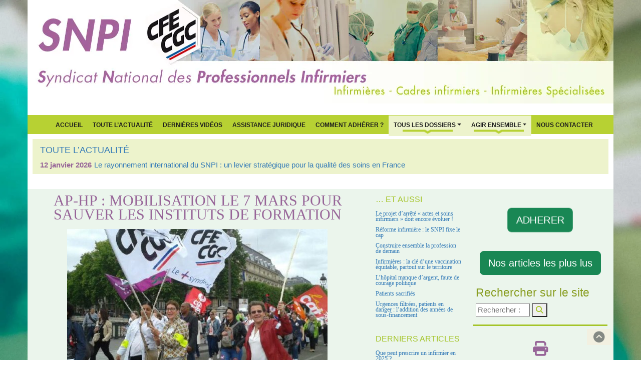

--- FILE ---
content_type: text/html; charset=utf-8
request_url: https://www.syndicat-infirmier.com/AP-HP-mobilisation-le-7-mars-pour.html
body_size: 10552
content:

<!DOCTYPE html>
<html lang="fr">
<head>
	<script type='text/javascript'>/*<![CDATA[*/(function(H){H.className=H.className.replace(/\bno-js\b/,'js')})(document.documentElement);/*]]>*/</script>
	<title>AP-HP : mobilisation le 7 mars pour sauver les instituts de formation - SNPI</title>
	<meta name="description" content=" Journ&#233;e de gr&#232;ve et de mobilisation pour le maintien de la formation initiale, de la promotion professionnelle, de l&#039;appareil de formation de (&#8230;) " />
	<link rel="canonical" href="https://syndicat-infirmier.com/AP-HP-mobilisation-le-7-mars-pour.html" />
	
		<meta property="og:title" content="AP-HP : mobilisation le 7 mars pour sauver les instituts de formation " />
		<meta property="og:type" content="article" />
		<meta property="og:description" content=" Journée de grève et de mobilisation pour le maintien de la formation initiale, de la promotion professionnelle, de l’appareil de formation de l’AP-HP, pour le retrait de la décision de fermeture de l’IFTLM et de l’IFTS. A l’appel des syndicats CFE-CGC, CGT, FO, SMPS, Sud Santé, rassemblement le 7 mars 2016 à 9h, devant le Siège de l’AP-HP Avenue Victoria, pour accompagner nos collègues de l’IFTLM et de l’IFTS au CTE central et pour toutes nos revendications Alors que les collègues des deux (…) " />
		<meta property="og:url" content="https://www.syndicat-infirmier.com/AP-HP-mobilisation-le-7-mars-pour.html" />
		<meta property="og:site_name" content="SNPI" />
		<meta property='og:locale' content='fr_FR'/>
	
	<meta http-equiv="Content-Type" content="text/html; charset=utf-8" />
<meta name="viewport" content="width=device-width, initial-scale=1" />



<meta name="category" content="SNPI" />
<meta name="publisher" content="SNPI CFE-CGC" />
<meta name="author" lang="fr" content="http://www.futursploutsh.net" />
<meta name="copyright" content="SNPI CFE-CGC 2009 - 2026" />
<meta name="generator" content="SPIP 4.4.7" />

<meta name="keywords" content="Le Syndicat National des Professionnels Infirmiers (SNPI CFE-CGC) est l’organisation de référence pour la profession infirmière en France. Nous défendons les infirmiers de tous les secteurs (hôpital, EHPAD, domicile, santé scolaire, santé au travail, psychiatrie, santé publique) et portons des positions fondées sur l’amélioration des conditions de travail, la sécurité des soins et la qualité du système de santé. 

Notre action couvre l’ensemble des grands enjeux actuels : ratios soignants-patients, attractivité et salaires infirmiers, qualité de vie au travail, refonte de la loi infirmière, évolution des compétences, consultation infirmière, organisation des parcours de santé, lutte contre les renoncements aux soins, prévention et santé publique. 

Nous analysons les réformes, publions des dossiers thématiques, comparons les modèles internationaux et proposons des solutions pour répondre à la crise du système de santé, à l’hôpital comme en ville. Notre approche inclut aussi la santé environnementale, l’éducation à la santé, la prévention. 

Présent dans les instances nationales et internationales (GNU, SIDIIEF, FINE), le SNPI porte une expertise reconnue sur le rôle infirmier, la qualité des soins, la sécurité des patients et l’organisation des parcours. 

Ce site réunit l’ensemble de nos analyses, actualités, positions, ressources juridiques, comparatifs, propositions de réforme et outils pratiques pour accompagner les professionnels et éclairer les décideurs." />

<link rel="shortcut icon" href="squelettes/favicon.ico" type="image/x-icon)" />
<link rel="apple-touch-icon" href="apple-touch-icon/apple-touch-icon.png" />
<link rel="apple-touch-icon" sizes="72x72" href="apple-touch-icon/apple-touch-icon-72x72.png" />
<link rel="apple-touch-icon" sizes="114x114" href="apple-touch-icon/apple-touch-icon-114x114.png" />
<link rel="apple-touch-icon" sizes="144x144" href="apple-touch-icon/apple-touch-icon-144x144.png" />


<script>
var mediabox_settings={"auto_detect":true,"ns":"box","tt_img":true,"sel_g":"#documents_portfolio a[type='image\/jpeg'],#documents_portfolio a[type='image\/png'],#documents_portfolio a[type='image\/gif']","sel_c":".mediabox","str_ssStart":"Diaporama","str_ssStop":"Arr\u00eater","str_cur":"{current}\/{total}","str_prev":"Pr\u00e9c\u00e9dent","str_next":"Suivant","str_close":"Fermer","str_loading":"Chargement\u2026","str_petc":"Taper \u2019Echap\u2019 pour fermer","str_dialTitDef":"Boite de dialogue","str_dialTitMed":"Affichage d\u2019un media","splash_url":"","lity":{"skin":"_simple-dark","maxWidth":"90%","maxHeight":"90%","minWidth":"400px","minHeight":"","slideshow_speed":"2500","opacite":"0.9","defaultCaptionState":"expanded"}};
</script>
<!-- insert_head_css -->
<link rel='stylesheet' href='local/cache-css/faccd257a1bfbf3317493e04e5976172.css?1768343929' type='text/css' />









<script type='text/javascript' src='local/cache-js/8d8b943bdc6e56ad3947f78f79dd2f4f.js?1768343924'></script>










<!-- insert_head -->




<link rel="alternate" type="application/rss+xml" title="actualités" href="spip.php?page=rss-actu" />





<!-- Matomo -->
<script>
  var _paq = window._paq = window._paq || [];
  /* tracker methods like "setCustomDimension" should be called before "trackPageView" */
  _paq.push(['trackPageView']);
  _paq.push(['enableLinkTracking']);
  (function() {
    var u="https://metrique.wf-sip.fr/matomo/";
    _paq.push(['setTrackerUrl', u+'matomo.php']);
    _paq.push(['setSiteId', '70']);
    var d=document, g=d.createElement('script'), s=d.getElementsByTagName('script')[0];
    g.async=true; g.src=u+'matomo.js'; s.parentNode.insertBefore(g,s);
  })();
</script>
<!-- End Matomo Code -->	
</head>

<body class="body_article" style="background-image: url('IMG/webp/14flou2024-2.webp');" id="test">
	<div class="container_header no-print">
  		<header class="header" style="background-image: url('IMG/webp/header_nouveau-2.webp');">
	<div id="section-top"> </div>
</header>

<nav class="navbar navbar-expand-lg vert_fond violet_typo" role="navigation">
<div class="container-fluid">	
	<button class="navbar-toggler" type="button" data-bs-toggle="collapse" data-bs-target="#navbar-collapse" aria-controls="navbarSupportedContent" aria-expanded="false" aria-label="Toggle navigation">
		<span class="navbar-toggler-icon"></span>
	</button>

	<div class="collapse navbar-collapse justify-content-center" id="navbar-collapse">
		<ul class="navbar-nav mb-2 mb-lg-0 ">
			<li class="nav-item"><a href="https://syndicat-infirmier.com" title="Accueil du site">Accueil</a></li>
			
				<li class="nav-item"><a href="-Toute-l-Actualite-.html" title="Toute l&#8217;Actualité">Toute l&#8217;Actualité</a><li>
			
			
				<li class="nav-item"><a href="+-Dernieres-videos-+.html" title="Dernières vidéos">Dernières vidéos</a></li>
			
			
				<li class="nav-item"><a href="Assistance-juridique.html" title="Assistance juridique">Assistance juridique</a><li>
			
			<li class="nav-item"><a href="spip.php?article24" title="Comment Adhérer ?">Comment Adhérer ?</a></li>

			<li class="item dropdown">
				<a class="nav-link dropdown-toggle barre" href="spip.php?rubrique1" data-bs-toggle="dropdown"  aria-expanded="false">Tous Les Dossiers</a>
				<ul class="dropdown-menu">
					
						<li><a class="dropdown-item" href="+-Salaires-+.html" title="Salaires">Salaires</a></li>
						<li><hr class="dropdown-divider"></li>
					
						<li><a class="dropdown-item" href="+-Formation,22-+.html" title="Formation">Formation</a></li>
						<li><hr class="dropdown-divider"></li>
					
						<li><a class="dropdown-item" href="+-Conditions-de-travail,19-+.html" title="Conditions de travail">Conditions de travail</a></li>
						<li><hr class="dropdown-divider"></li>
					
						<li><a class="dropdown-item" href="+-Profession-+.html" title="Profession">Profession</a></li>
						<li><hr class="dropdown-divider"></li>
					
						<li><a class="dropdown-item" href="+-Ethique-+.html" title="Ethique">Ethique</a></li>
						<li><hr class="dropdown-divider"></li>
					
						<li><a class="dropdown-item" href="+-Juridique-+.html" title="Juridique">Juridique</a></li>
						<li><hr class="dropdown-divider"></li>
					
						<li><a class="dropdown-item" href="+-Hopital-+.html" title="Hôpital">Hôpital</a></li>
						<li><hr class="dropdown-divider"></li>
					
					
						<li><a class="dropdown-item" href="+-Negociations-+.html" title="Négociations">Négociations</a></li>
					
				</ul>
			</li>

			<li class="dropdown">
					<a class="nav-link dropdown-toggle barre" href="spip.php?rubrique2" data-bs-toggle="dropdown"  aria-expanded="false">Agir ensemble</a>
					<ul class="dropdown-menu">
						
							<li><a class="dropdown-item" href="-Articles-les-plus-lus-.html" title="Articles les plus lus">Articles les plus lus</a></li>
						
							<li><a class="dropdown-item" href="-Presentation-.html" title="Présentation">Présentation</a></li>
						
						
							<li><a class="dropdown-item" href="Pourquoi-s-engager.html" title="Pourquoi s&#8217;engager&nbsp;?">Pourquoi s&#8217;engager&nbsp;?</a></li>
						
						<li class="divider"></li>
						
							<li><a class="dropdown-item" href="-Bulletin-trimestriel-.html" title="Bulletin infirmier ">Bulletin infirmier </a></li>
						
							<li><a class="dropdown-item" href="-Liens-utiles-.html" title="Liens utiles">Liens utiles</a></li>
						
						
							<li><a class="dropdown-item" href="Newsletter-gratuite.html" title="Newsletter gratuite">Newsletter gratuite</a></li>
						
					</ul>
				</li>
			
				<li class="nav-item"><a href="Nous-contacter.html" title="Nous contacter">Nous contacter</a></li>
			
		</ul>
	</div>	
</div>	
</nav>

<div class="container-actus">

	<div class="breadcrumb_actu vert_fond_clair">
		
			<h4><a href="-Toute-l-Actualite-.html" title="Toute l&#8217;Actualité"><span style='text-transform: uppercase;'>Toute l&#8217;Actualité</span></a></h4>
		
		<div class="acme-news-ticker-box">	
			<ul class="my-news-ticker">
				
					<li>
						<div class="date_actus">12 janvier 2026</div>
						<a href="Le-rayonnement-international-du-SNPI-un-levier-strategique-pour-la-qualite-des.html" title="Le rayonnement international du SNPI&nbsp;: un levier stratégique pour la qualité des soins en France">Le rayonnement international du SNPI&nbsp;: un levier stratégique pour la qualité des soins en France</a>
					</li>
				
					<li>
						<div class="date_actus">11 janvier 2026</div>
						<a href="Contribution-du-SNPI-version-2-projet-DGOS-d-arrete-actes-et-soins-des.html" title="Contribution du SNPI version 2 projet DGOS d’arrêté "actes et soins" des infirmiers généralistes IDE (janvier 2026)">Contribution du SNPI version 2 projet DGOS d’arrêté "actes et soins" des infirmiers généralistes IDE (janvier 2026)</a>
					</li>
				
					<li>
						<div class="date_actus">6 janvier 2026</div>
						<a href="Adapter-la-posologie-quand-la-securite-des-patients-impose-de-faire-confiance.html" title="Adapter la posologie&nbsp;: quand la sécurité des patients impose de faire confiance aux infirmières">Adapter la posologie&nbsp;: quand la sécurité des patients impose de faire confiance aux infirmières</a>
					</li>
				
					<li>
						<div class="date_actus">3 janvier 2026</div>
						<a href="Voir-pour-agir-le-registre-national-des-cancers-un-tournant-decisif.html" title="Voir pour agir&nbsp;: le registre national des cancers, un tournant décisif">Voir pour agir&nbsp;: le registre national des cancers, un tournant décisif</a>
					</li>
				
					<li>
						<div class="date_actus">30 décembre 2025</div>
						<a href="Soigner-tenir-transformer-les-voeux-du-SNPI-pour-2026.html" title="Soigner, tenir, transformer&nbsp;: les vœux du SNPI pour 2026">Soigner, tenir, transformer&nbsp;: les vœux du SNPI pour 2026</a>
					</li>
				
			</ul>
		</div>
	</div>	

</div>  	</div>

	<div class="container">

		<div class="row">
			<div class="col-md-7">
				<article>
					<h1 class="violet_typo">AP-HP&nbsp;: mobilisation le 7 mars pour sauver les instituts de formation </h1>
					<div class="visuel">
						
							<img src='local/cache-vignettes/L520xH312/manif_APHP-3-cf362.jpg?1768360491' width='520' height='312' class='img-fluid' /> 
						
					</div>
							
					<h3>29 février 2016</h3>
						

					<div class="texte">
						<p><strong>Journée de grève et de mobi&#173;li&#173;sa&#173;tion pour le main&#173;tien de la for&#173;ma&#173;tion ini&#173;tiale, de la pro&#173;mo&#173;tion pro&#173;fes&#173;sion&#173;nelle, de l&#8217;appa&#173;reil de for&#173;ma&#173;tion de l&#8217;AP-HP, pour le retrait de la déci&#173;sion de fer&#173;me&#173;ture de l’IFTLM et de l’IFTS. A l&#8217;appel des syn&#173;di&#173;cats CFE-CGC, CGT, FO, SMPS, Sud Santé, ras&#173;sem&#173;ble&#173;ment le 7 mars 2016 à 9h, devant le Siège de l&#8217;AP-HP Avenue Victoria, pour accom&#173;pa&#173;gner nos col&#173;lè&#173;gues de l’IFTLM et de l’IFTS au CTE cen&#173;tral et pour toutes nos reven&#173;di&#173;ca&#173;tions</strong></p>
<p>Alors que les col&#173;lè&#173;gues des deux ins&#173;ti&#173;tuts tra&#173;vaillaient encore en octo&#173;bre 2015 pour aller à Picpus et sur des pro&#173;jets péda&#173;go&#173;gi&#173;ques qui avaient l’aval de la direc&#173;tion, alors que les étudiants diplô&#173;més trou&#173;vent faci&#173;le&#173;ment un emploi, alors que leur acti&#173;vité fai&#173;sait l’objet d’éloges récen&#173;tes de la part de la DRH AP-HP, <strong>le 9 novem&#173;bre 2015 au matin, il est com&#173;mu&#173;ni&#173;qué aux per&#173;son&#173;nels la déci&#173;sion bru&#173;tale de fermer</strong>, prise par la direc&#173;tion géné&#173;rale.</p>
<p>Cette déci&#173;sion est illé&#173;gi&#173;time. Les argu&#173;ments finan&#173;ciers sont le fait du désin&#173;ves&#173;tis&#173;se&#173;ment de la pro&#173;mo&#173;tion pro&#173;fes&#173;sion&#173;nelle. Les argu&#173;ments stra&#173;té&#173;gi&#173;ques <strong>condam&#173;nent deux filiè&#173;res de for&#173;ma&#173;tion ini&#173;tiale indis&#173;pen&#173;sa&#173;bles</strong>&nbsp;: 
<br /><span class="spip-puce ltr"><b>–</b></span>&nbsp;l’IFTLM est l’un des seuls 4 ins&#173;ti&#173;tuts en France à pré&#173;pa&#173;rer le diplôme d’état, 
<br /><span class="spip-puce ltr"><b>–</b></span>&nbsp;l’IFTS est la seule grande école publi&#173;que en Ile de France en tra&#173;vail social.</p>
<p><strong>Peut-on parler de qua&#173;lité de soins et liqui&#173;der ces for&#173;ma&#173;tions&nbsp;? </strong> Peut-on parler d’amé&#173;lio&#173;rer l’offre de for&#173;ma&#173;tion pour les per&#173;son&#173;nels de l’AP-HP, comme l’a fait Martin Hirsch en pré&#173;sen&#173;tant son projet de réor&#173;ga&#173;ni&#173;sa&#173;tion du temps de tra&#173;vail, et sup&#173;pri&#173;mer l’ascen&#173;seur social pour ces deux filiè&#173;res&nbsp;? Aucun agent de l’AP-HP ne trou&#173;vera des finan&#173;ce&#173;ments pour aller dans d’autres écoles.</p>
<p>L’infor&#173;ma&#173;tion-consul&#173;ta&#173;tion des ins&#173;tan&#173;ces n’a pas été res&#173;pec&#173;tée. Cette déci&#173;sion bru&#173;tale a mis en danger la santé des agents et la for&#173;ma&#173;tion des étudiants. Le 7 mars, la direc&#173;tion géné&#173;rale doit assu&#173;mer ses res&#173;pon&#173;sa&#173;bi&#173;li&#173;tés.</p>
<p><strong>La péti&#173;tion de sou&#173;tien a déjà obtenu des cen&#173;tai&#173;nes de signa&#173;tu&#173;res.</strong> Les bio&#173;lo&#173;gis&#173;tes, les pro&#173;fes&#173;sion&#173;nels du tra&#173;vail social, les étudiants, ont mani&#173;festé leur sou&#173;tien pour que les deux ins&#173;ti&#173;tuts vivent.</p>
<p><strong>Le 7 mars, tous en grève et mobi&#173;li&#173;sés pour obte&#173;nir le retrait d’une telle déci&#173;sion et pré&#173;ser&#173;ver l‘ensem&#173;ble de l’appa&#173;reil de for&#173;ma&#173;tion de l’AP-HP, menacé par des mesu&#173;res &#171;&nbsp;d’économie&nbsp;&#187;. Ce n’est que le début, cer&#173;tains IFSI seront tou&#173;chés.</strong>  La for&#173;ma&#173;tion para&#173;mé&#173;di&#173;cale et sociale est le pilier de la qua&#173;lité de soins dans nos hôpi&#173;taux. Il est inac&#173;cep&#173;ta&#173;ble qu’elles soient sacri&#173;fiées aux cal&#173;culs de gains dans les pro&#173;ces&#173;sus de qua&#173;li&#173;fi&#173;ca&#173;tion des agents, au profit de toutes sortes de vali&#173;da&#173;tions de l’expé&#173;rience.</p>
<p>Les per&#173;son&#173;nels, réunis en assem&#173;blée géné&#173;rale le 3 février 2016 dans l’unité avec leurs orga&#173;ni&#173;sa&#173;tions syn&#173;di&#173;ca&#173;les, ont adopté la réso&#173;lu&#173;tion qui suit&nbsp;:</p>
<p><strong>Résolution de l’Assemblée géné&#173;rale des per&#173;son&#173;nels de l’IFTLM et de l’IFTS</strong></p>
<p>Les per&#173;son&#173;nels de l’IFTLM et de l’IFTS, réunis ce jour en assem&#173;blée géné&#173;rale avec leurs syn&#173;di&#173;cats CFE-CGC, CGT, FO, SMPS, Sud Santé, après avoir dis&#173;cuté de l’annonce de fer&#173;me&#173;ture des ins&#173;ti&#173;tuts en novem&#173;bre der&#173;nier, et de la situa&#173;tion créée par cette annonce bru&#173;tale et arbi&#173;traire, exi&#173;gent&nbsp;:
<br /><span class="spip-puce ltr"><b>–</b></span>&nbsp;Le main&#173;tien de toutes les acti&#173;vi&#173;tés de for&#173;ma&#173;tion ini&#173;tiale et conti&#173;nue et de tous les postes
<br /><span class="spip-puce ltr"><b>–</b></span>&nbsp;L’accueil tel qu’il était prévu en octo&#173;bre 2015 dans le bâti&#173;ment Picpus
<br /><span class="spip-puce ltr"><b>–</b></span>&nbsp;La réou&#173;ver&#173;ture immé&#173;diate des ins&#173;crip&#173;tions aux concours dans les deux ins&#173;ti&#173;tuts
<br /><span class="spip-puce ltr"><b>–</b></span>&nbsp;La relance de la pro&#173;mo&#173;tion pro&#173;fes&#173;sion&#173;nelle
<br /><span class="spip-puce ltr"><b>–</b></span>&nbsp;Le ren&#173;for&#173;ce&#173;ment immé&#173;diat des équipes, autant que néces&#173;saire, afin de pal&#173;lier à la désor&#173;ga&#173;ni&#173;sa&#173;tion créée par cette annonce
<br /><span class="spip-puce ltr"><b>–</b></span>&nbsp;Une véri&#173;ta&#173;ble dis&#173;cus&#173;sion sur la situa&#173;tion des écoles dans les ins&#173;tan&#173;ces cen&#173;tra&#173;les de l’AP-HP</p>
<p>Nous met&#173;trons en œuvre toutes les actions néces&#173;sai&#173;res pour être enten&#173;dus auprès de la direc&#173;tion de l’AP-HP, auprès des tutel&#173;les et des par&#173;te&#173;nai&#173;res.</p>
<p><strong>Nous appe&#173;lons tous les col&#173;lè&#173;gues du CFDC et de l’AP-HP à sou&#173;te&#173;nir notre bataille pour pré&#173;ser&#173;ver la capa&#173;cité de for&#173;ma&#173;tion de l’AP-HP, toutes les écoles et toutes les filiè&#173;res (aujourd’hui 2 filiè&#173;res sont en danger) au profit de la for&#173;ma&#173;tion de qua&#173;lité des col&#173;lè&#173;gues et des pro&#173;fes&#173;sion&#173;nel&#173;les, ainsi que de la santé publi&#173;que.</strong></p>
<p>Paris, le 3 février 2016</p>
						
					</div>
					
					
					
					<div class="reseaux no-print">

	<div class="partager violet_typo">Partager l'article</div>

	<a rel="nofollow"data-bs-toggle="tooltip" data-bs-title="Dialoguer sur FaceBook" href="http://www.facebook.com/sharer/sharer.php?u=https%3A%2F%2Fwww.syndicat-infirmier.com%2Fspip.php%3Fpage%3Darticle%26amp%3Bid_article%3D0&t=SNPI"><i class="fa-brands fa-2x fa-facebook violet-color-5" aria-hidden="true"></i></a>
	&nbsp;
	<a rel="nofollow" data-bs-toggle="tooltip" data-bs-title="Nous suivre sur X" href="http://twitter.com/intent/tweet?url=https%3A%2F%2Fwww.syndicat-infirmier.com%2Fspip.php%3Fpage%3Darticle%26amp%3Bid_article%3D0&text=SNPI"><i class="fa-brands fa-2x fa-x-twitter violet-color-5" aria-hidden="true"></i></a>
	&nbsp;
	<a rel="nofollow" href="https://plusone.google.com/_/+1/confirm?url=https://www.syndicat-infirmier.com/spip.php?page=article&amp;id_article=0&amp;t=&amp;SNPI" title="Google +1" onclick="window.open(this.href, " width="550," height="450,toolbar=no," location="no,resizable=yes," scrollbars="yes&quot;);return"><i class="fa-brands fa-2x fa-google-plus violet-color-5" aria-hidden="true"></i></a>
	&nbsp;
	<a rel="nofollow" data-bs-toggle="tooltip" data-bs-title="Imprimer l'article" href="javascript:window.print();" title="Imprimer l'article"><i class="fa fa-2x fa-print violet-color-5" aria-hidden="true"></i></a>

	<div class="like">
		<iframe src="https://www.facebook.com/plugins/like.php?href=https://syndicat-infirmier.com/spip.php?page=article&amp;id_article=0" scrolling="no" frameborder="0" style="border:none; width:450px; height:80px" ></iframe>
	</div>

</div>				</article>
			</div>
			<div class="col-md-2 annexe no-print">
				<h3 class="annexe_title"><small class="vert_typo_sombre">… Et aussi</small></h3>
<ul>

 <li><a href="Le-projet-d-arrete-actes-et-soins-infirmiers-doit-encore-evoluer.html" title="Le projet d’arrêté &#171;&nbsp;actes et soins infirmiers&nbsp;&#187; doit encore évoluer&nbsp;!">Le projet d’arrêté &#171;&nbsp;actes et soins infirmiers&nbsp;&#187; doit encore évoluer&nbsp;!</a></li>

 <li><a href="2-jours-pour-avancer-3-ans-pour-agir-le-Congres-National-du-SNPI-2025-ouvre-un.html" title="Réforme infirmière&nbsp;: le SNPI fixe le cap">Réforme infirmière&nbsp;: le SNPI fixe le cap</a></li>

 <li><a href="Construire-ensemble-la-profession-de-demain.html" title="Construire ensemble la profession de demain">Construire ensemble la profession de demain</a></li>

 <li><a href="Infirmieres-la-cle-d-une-vaccination-equitable-partout-sur-le-territoire.html" title="Infirmières&nbsp;: la clé d’une vaccination équitable, partout sur le territoire">Infirmières&nbsp;: la clé d’une vaccination équitable, partout sur le territoire</a></li>

 <li><a href="L-hopital-manque-d-argent-faute-de-courage-politique.html" title="L’hôpital manque d’argent, faute de courage politique">L’hôpital manque d’argent, faute de courage politique</a></li>

 <li><a href="Patients-sacrifies.html" title="Patients sacrifiés">Patients sacrifiés</a></li>

 <li><a href="Urgences-filtrees-patients-en-danger-l-addition-des-annees-de-sous-financement.html" title="Urgences filtrées, patients en danger&nbsp;: l’addition des années de sous-financement">Urgences filtrées, patients en danger&nbsp;: l’addition des années de sous-financement</a></li>

</ul>				<h3 class="annexe_title"><small class="vert_typo_sombre">Derniers articles</small></h3>
<ul>

	<li><a href="Que-peut-prescrire-un-infirmier-en-2025.html" title="Depuis le 31 mars 2012, les infirmiers sont autorisés à prescrire certains dispositifs médicaux dont la liste est fixée de façon limitative par&nbsp;(…)">Que peut prescrire un infirmier en 2025 ?</a></li>

	<li><a href="La-HAS-devoile-son-projet-strategique-2025-2030.html" title="Communiqué de presse HAS du 04 février 2025 

Vieillissement de la population, inégalités sociales, disparités territoriales, soutenabilité&nbsp;(…)">La HAS dévoile son projet stratégique 2025-2030</a></li>

	<li><a href="Solidarite-avec-Mayotte.html" title="Nous souhaitons adresser tout notre soutien aux personnes touchées par cette catastrophe à Mayotte. Les premiers bilans font état d’une situation&nbsp;(…)">Solidarité avec Mayotte</a></li>

	<li><a href="Proposition-de-loi-visant-a-renforcer-le-role-des-infirmieres.html" title="Le président de la commission des Affaires sociales de l’Assemblée nationale, Frédéric Valletoux, ancien ministre de la santé, a déposé avec sa&nbsp;(…)">Proposition de loi visant à renforcer le rôle des infirmières</a></li>

	<li><a href="Reconnaissance-de-la-profession-infirmiere-l-heure-du-choix.html" title="Tribune parue dans le journal Marianne, signée par 20 organisations (dont le SNPI) sous le titre "Il est temps pour les parlementaires de soutenir&nbsp;(…)">Reconnaissance de la profession infirmière : l’heure du choix</a></li>

</ul>				<h3 class="annexe_title"><small class="vert_typo_sombre">Les dossiers à suivre</small></h3>
<ul>

<li><a href="-Referentiel-formation-VAE-et-reingenierie-du-diplome-.html" title="Référentiel formation, VAE et réingénierie du diplôme">Référentiel formation, VAE et réingénierie du diplôme</a></li>

<li><a href="-Formation-.html" title="Formation DPC certification périodique">Formation DPC certification périodique</a></li>

<li><a href="-Transfert-de-competences-.html" title="Coopération entre professionnels, transfert et partage de compétences">Coopération entre professionnels, transfert et partage de compétences</a></li>

<li><a href="-Ethique-clinique-.html" title="Ethique clinique, Relation soignant soigné">Ethique clinique, Relation soignant soigné</a></li>

<li><a href="-Education-Therapeutique-du-Patient-ETP-.html" title="Education Thérapeutique du Patient ETP">Education Thérapeutique du Patient ETP</a></li>

</ul>			</div>
			<div class="col-md-3 no-print">
				<style>	
@keyframes pulse {
  0% {
    transform: scale(1);
  }

  50% {
    transform: scale(1.1);
  }

  100% {
    transform: scale(1);
  }
}
.btn-pulsing {
  animation: pulse 2s infinite;
}
</style>	

<p><br/></p>	
	
	<div class="d-flex justify-content-center">
		<a href="https://www.syndicat-infirmier.com/Comment-adherer.html" class="btn btn-lg btn-success  btn-pulsing"> ADHERER</a>
	</div>

	<p><br/></p>	

	<div class="lespluslus d-flex justify-content-center">
		<a href="spip.php?rubrique14" class="btn btn-lg btn-success">Nos articles les plus lus</a>
	</div>

	
<div class="formulaire_spip formulaire_recherche" id="formulaire_recherche">
	<h4> Rechercher sur le site </h4>
	<form action="spip.php?page=recherche" method="get">
		<div class="editer-groupe">
			<input name="page" value="recherche" type="hidden"
>
			
			<input type="search" class="search text" size="10" name="recherche" id="recherche" accesskey="4" autocapitalize="off" autocorrect="off" placeholder="Rechercher :"/>
			<button type="submit"><i class="fa fa-search vert_typo_sombre"></i></button>
		</div>
	</form>
</div>

	<div class="text-center no-print">
		<a rel="nofollow" data-bs-toggle="tooltip" data-bs-title="Imprimer l'article" href="javascript:window.print();" title="Imprimer l'article"><i class="fa fa-2x fa-print violet-color-1" aria-hidden="true"></i></a>
	</div>
	<br/>
	<h6>Dialoguer avec nous sur <a href="https://www.facebook.com/syndicat.infirmier/" title="Acceder à notre page Facebook"> <i class="fa-brands fa-facebook-square typo-vert-color-1" aria-hidden="true"></i> Facebook</a></h6>
	<h6>Nous suivre sur <a href="https://twitter.com/infirmierSNPI" title="Nous suivre sur Twitter"><i class="fa-brands fa-x-twitter typo-vert-color-1" aria-hidden="true"></i> Twitter</a></h6>
	<h6>Nous suivre sur <a href="https://www.linkedin.com/in/thierry-amouroux-16482937/"> <i class="fa-brands fa-linkedin typo-vert-color-1" aria-hidden="true"></i> LinkedIn</a></h5>
	<h6>Suivre notre <a href="https://www.syndicat-infirmier.com/spip.php?page=backend" title="Suivre notre Flux RSS"><i class="fa fa-rss-square typo-vert-color-1" aria-hidden="true"></i> Flux RSS</a></h6>
	
	<br/>

	<div class="accordion" id="accordionExample">
	
		<div class="accordion-item">
			
				<h2 class="accordion-header">
					<button class="accordion-button collapsed" type="button" data-bs-toggle="collapse" data-bs-target="#collapseOne" aria-expanded="false" aria-controls="collapseOne">
						Toute l&#8217;Actualité
					</button>
				</h2>
				<div id="collapseOne" class="accordion-collapse collapse" data-bs-parent="#accordionExample">
					<div class="accordion-body">
						
							<h6><a href="Le-rayonnement-international-du-SNPI-un-levier-strategique-pour-la-qualite-des.html">Le rayonnement international du SNPI&nbsp;: un levier stratégique pour la qualité des soins en France</a></h6> 
							<p>Pénurie infirmière, dégradation des conditions d’exercice, difficultés d’accès aux soins : ces&nbsp;(…)</p>
							
						
							<h6><a href="Contribution-du-SNPI-version-2-projet-DGOS-d-arrete-actes-et-soins-des.html">Contribution du SNPI version 2 projet DGOS d’arrêté "actes et soins" des infirmiers généralistes IDE (janvier 2026)</a></h6> 
							<p>Le Syndicat National des Professionnels Infirmiers (SNPI) salue les évolutions apportées par la&nbsp;(…)</p>
							
						
							<h6><a href="Adapter-la-posologie-quand-la-securite-des-patients-impose-de-faire-confiance.html">Adapter la posologie&nbsp;: quand la sécurité des patients impose de faire confiance aux infirmières</a></h6> 
							<p>Chaque jour, des patients sous antivitamines K ou sous insuline attendent un ajustement de&nbsp;(…)</p>
							
						
							<h6><a href="Voir-pour-agir-le-registre-national-des-cancers-un-tournant-decisif.html">Voir pour agir&nbsp;: le registre national des cancers, un tournant décisif</a></h6> 
							<p>On ne lutte pas contre le cancer à l’aveugle. On ne réduit pas les inégalités sans les mesurer.&nbsp;(…)</p>
							
						
							<h6><a href="Soigner-tenir-transformer-les-voeux-du-SNPI-pour-2026.html">Soigner, tenir, transformer&nbsp;: les vœux du SNPI pour 2026</a></h6> 
							<p>Le Syndicat National des Professionnels Infirmiers SNPI adresse à l’ensemble des infirmiers ses&nbsp;(…)</p>
							
						
							<h6><a href="Rachat-d-annees-d-etudes-des-fonctionnaires-hospitaliers-decret-du-26-decembre.html">Rachat d’années d’études des fonctionnaires hospitaliers&nbsp;: décret du 26 décembre 2025</a></h6> 
							<p>À compter du 1ᵉʳ janvier 2026, l’environnement réglementaire du rachat d’années d’études en vue&nbsp;(…)</p>
							
						
					</div>
				</div>
			
		</div>

		<div class="accordion-item">
			
				<h2 class="accordion-header">
					<button class="accordion-button" type="button" data-bs-toggle="collapse" data-bs-target="#collapseTwo" aria-expanded="true" aria-controls="collapseTwo">
						Liste des dossiers
					</button>
				</h2>
				<div id="collapseTwo" class="accordion-collapse collapse show" data-bs-parent="#accordionExample">
					<div class="accordion-body">
						
							<h6><a href="-Actions-du-Lobby-infirmier-.html">Actions du Lobby infirmier</a></h6>
						
							<h6><a href="-Collaborateurs-aide-soignants-.html">Aides soignants</a></h6>
						
							<h6><a href="-AP-HP-hopitaux-de-Paris-.html">AP-HP hôpitaux de Paris</a></h6>
						
							<h6><a href="-ARS-Agences-Regionales-de-Sante-.html">ARS Agences Régionales de&nbsp;(…)</a></h6>
						
							<h6><a href="-Cadres-Infirmiers-.html">Cadres Infirmiers</a></h6>
						
							<h6><a href="-Haut-Conseil-des-Professions-.html">Collège Infirmier CIF, CNPI,</a></h6>
						
							<h6><a href="-Conditions-de-travail-.html">Conditions de travail QVT</a></h6>
						
							<h6><a href="-Transfert-de-competences-.html">Coopération entre professionne</a></h6>
						
							<h6><a href="-Sauvons-notre-decret-d-actes-.html">Décret de compétences, Loi&nbsp;(…)</a></h6>
						
							<h6><a href="-Ordre-des-Infirmieres-.html">Déontologie, Ordre infirmier</a></h6>
						
							<h6><a href="-Diplome-LMD-et-reconnaissance-universitaire-.html">Diplôme, LMD et reconnaissance</a></h6>
						
							<h6><a href="-Droits-des-personnes-soignees-.html">Droits des personnes soignées</a></h6>
						
							<h6><a href="-Education-Therapeutique-du-Patient-ETP-.html">Education Thérapeutique du&nbsp;(…)</a></h6>
						
							<h6><a href="-Nouvelle-Gouvernance-.html">EHPAD et Gouvernance Hospitali</a></h6>
						
							<h6><a href="-Ethique-clinique-.html">Ethique clinique, Relation&nbsp;(…)</a></h6>
						
							<h6><a href="-Exercice-professionnel-.html">Exercice professionnel</a></h6>
						
							<h6><a href="-Formation-.html">Formation DPC certification</a></h6>
						
							<h6><a href="-Heures-Supplementaires-CET-Compte-Epargne-Temps-.html">Heures Supplémentaires,&nbsp;(…)</a></h6>
						
							<h6><a href="-Infirmieres-Anesthesistes-IADE-.html">IADE Inf Anesthésistes</a></h6>
						
							<h6><a href="-IBODE-bloc-operatoire-.html">IBODE bloc opératoire</a></h6>
						
							<h6><a href="-Etudiants-en-IFSI-.html">IFSI Instituts de Formation</a></h6>
						
							<h6><a href="-Inf-Education-Nationale-.html">Inf Education Nationale</a></h6>
						
							<h6><a href="-Infirmiere-Pratique-Avancee-IPA-42-42-42-42-42-42-42-42-42-42-42-42-42-42-42-42-42-42-42-42-42-42-42-42-42-42-42-42-42-42-42-42-42-42-42-42-42-42-42-42-42-42-42-42-42-42-42-.html">Infirmière Pratique Avancée</a></h6>
						
							<h6><a href="-Infirmieres-puericultrices-.html">Infirmières puéricultrices</a></h6>
						
							<h6><a href="-Europe-et-International-.html">International, Francophonie</a></h6>
						
							<h6><a href="-Loi-sante-2016-GCS-et-HPST-40-40-40-40-40-40-40-40-40-40-40-40-40-40-40-40-40-40-40-40-40-40-40-40-40-40-40-40-40-40-40-40-40-40-40-40-40-40-40-40-40-40-40-40-40-40-40-40-40-40-40-40-40-40-40-40-.html">Lois santé  GCS et HPST</a></h6>
						
							<h6><a href="-Penibilite-du-travail-infirmier-.html">Pénibilité, souffrance infirmi</a></h6>
						
							<h6><a href="-Questions-reponses-.html">Questions réponses</a></h6>
						
							<h6><a href="-www-toutsurlesprudhommes-com-.html">Ratios de patients par infirmi</a></h6>
						
							<h6><a href="-Reaction-syndicale-.html">Réaction syndicale</a></h6>
						
							<h6><a href="-Referentiel-formation-VAE-et-reingenierie-du-diplome-.html">Référentiel formation, VAE&nbsp;(…)</a></h6>
						
							<h6><a href="-Retraite-et-protection-sociale-.html">Retraite et protection sociale</a></h6>
						
							<h6><a href="-RTT-absences-statutaires-.html">RTT, absences statutaires</a></h6>
						
							<h6><a href="-Salaires-en-fonction-publique-.html">Salaires en fonction publique</a></h6>
						
							<h6><a href="-Salaires-en-secteur-prive-PSPH-ou-.html">Salaires en secteur privé&nbsp;(…)</a></h6>
						
							<h6><a href="-Sante-au-travail-.html">Santé au travail</a></h6>
						
							<h6><a href="-Sante-mentale-psychiatrie-.html">Santé mentale, psychiatrie</a></h6>
						
							<h6><a href="-Sante-publique-.html">Santé publique</a></h6>
						
							<h6><a href="-Textes-juridiques-.html">Textes juridiques</a></h6>
						
							<h6><a href="-Vaccinations-Grippe-H1N1-.html">Vaccinations, Covid19, Grippe,</a></h6>
						
							<h6><a href="-Vie-pratique-.html">Vie pratique</a></h6>
						
							<h6><a href="-Conseils-Departementaux-de-l-Ordre-.html">Vu sur le net</a></h6>
							
					</div>
				</div>
			
		</div>
	</div>			</div>
		</div>
		<footer class="row vert_fond">
	<div class="col-md-12">
		<div class="row">
			<div class="col-md-4 vert-color-3">
				<div class="bloc">
					<h2 class="pied"><a href="spip.php?article5">Nous Contacter</a></h2>
					<address>
						 <strong>SNPI CFE-CGC</strong><br>
						 Syndicat National des Professionnels Infirmiers<br>
						 <br>
						 39 rue Victor Massé<br> 75009 Paris
						<br>
						<abbr title="téléphone">Tel.</abbr> 01.48.78.69.26
					</address>
				</div>
			</div>
			<div class="col-md-4 vert-color-5 no-print">
				<div class="bloc">
					<h2 class="pied"><a href="spip.php?rubrique2" title="Vos questions sur le SNPI">Vos Questions</a></h2>
					<ul>
					
						<li><a href="Assistance-juridique.html" title="Assistance juridique">Assistance juridique</a></li>
					
						<li><a href="Nous-contacter.html" title="Nous contacter">Nous contacter</a></li>
					
						<li><a href="Comment-adherer.html" title="Comment adhérer&nbsp;?">Comment adhérer&nbsp;?</a></li>
					
						<li><a href="Pourquoi-s-engager.html" title="Pourquoi s&#8217;engager&nbsp;?">Pourquoi s&#8217;engager&nbsp;?</a></li>
					
						<li><a href="Mentions-legales-et-RGPD.html" title="Mentions légales et RGPD">Mentions légales et RGPD</a></li>
					
					</ul>
				</div>
			</div>
			<div class="col-md-4 vert-color-7 no-print">
				<div class="bloc">
					<h2 class="pied">Navigation</h2>
					<ul >
						<li><a href="#section-top"><i class="fa-solid fa-lg fa-chevron-circle-up typo-vert-color-1" aria-hidden="true"></i> Haut de page</a></li>
						<li><a href="https://syndicat-infirmier.com" title="Accueil du site"><i class="fa-solid fa-lg fa-house typo-vert-color-1"></i> Retour à l'accueil</a></li>
					</ul>
					<ul >
						<li><a href="https://www.facebook.com/syndicat.infirmier/"><i class="fa-brands fa-2x fa-facebook-square typo-vert-color-1" aria-hidden="true"></i> Nous suivre sur Facebook</a></li>
						<li><a href="https://twitter.com/infirmierSNPI"><i class="fa-brands fa-2x fa-x-twitter typo-vert-color-1" aria-hidden="true"></i> Nous suivre sur X</a></li>
						<li><a href="https://www.linkedin.com/in/thierry-amouroux-16482937/"><i class="fa-brands fa-2x fa-linkedin typo-vert-color-1" aria-hidden="true"></i> Nous suivre sur LinkedIn</a></li>
						<li><a href="https://www.syndicat-infirmier.com/spip.php?page=backend"><i class="fa fa-2x fa-rss-square typo-vert-color-1" aria-hidden="true"></i> Suivre notre flux RSS</a></li>
					</ul>
				</div>
			</div>
		</div>
	</div>
	<a href="#section-top" class="scrollup"> <i class="fa fa-chevron-circle-up"> </i> </a>
</footer>
<div class="copyright-text text-center">
	<span class="fa fa-copyright"></span>
	 2006-2026 SNPI    <a href="spip.php?page=login&amp;url=Redefinir-l-infirmiere-c-est-refonder-la-sante.html" rel="nofollow" class='login_modal'> <span class="fa fa-sign-in"> </span> </a>
	 
</div>



<script src="squelettes/assets/bootstrap/bootstrap.bundle.min.js"></script>
<script src="squelettes/assets/js/acmeticker.js"></script>
<script src="squelettes/assets/js/scripts.js"></script>



<script>
	(function(d, s, id) {
		  var js, fjs = d.getElementsByTagName(s)[0];
		  if (d.getElementById(id)) return;
		  js = d.createElement(s); js.id = id;
		  js.src = "//connect.facebook.net/fr_FR/all.js#xfbml=1";
		  fjs.parentNode.insertBefore(js, fjs);
		}
		(document, 'script', 'facebook-jssdk')
	);
</script>
<script type="text/javascript">
	var gaJsHost = (("https:" == document.location.protocol) ? "https://ssl." : "http://www.");
	document.write(unescape("%3Cscript src='" + gaJsHost + "google-analytics.com/ga.js' type='text/javascript'%3E%3C/script%3E"));
</script>
<script type="text/javascript">
	try {
			var pageTracker = _gat._getTracker("UA-4479822-7");
			pageTracker._trackPageview();
		} catch(err) {}
</script>
	</div>

</body>

</html>
